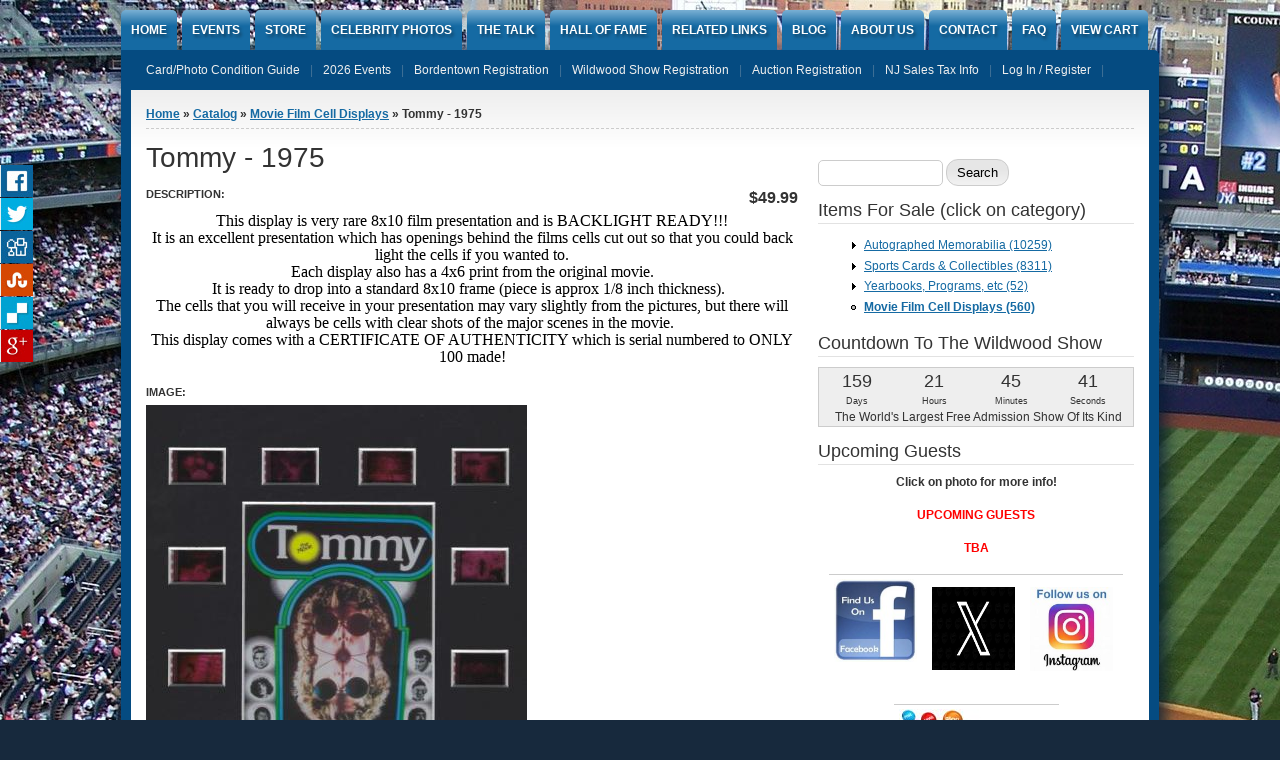

--- FILE ---
content_type: text/html; charset=utf-8
request_url: https://www.rksportspromotions.com/content/tommy-1975
body_size: 6943
content:
<!DOCTYPE html PUBLIC "-//W3C//DTD XHTML+RDFa 1.0//EN" "http://www.w3.org/MarkUp/DTD/xhtml-rdfa-1.dtd">

<html xmlns="http://www.w3.org/1999/xhtml" xml:lang="en" version="XHTML+RDFa 1.0" dir="ltr"
>

	<head profile="http://www.w3.org/1999/xhtml/vocab"><!--start head section-->
	  <meta http-equiv="Content-Type" content="text/html; charset=utf-8" />
<meta name="description" content="This display is very rare 8x10 film presentation and is BACKLIGHT READY!!!It is an excellent presentation which has openings behind the films cells cut out so that you could back light the cells if you wanted to.Each display also has a 4x6 print from the original movie.It is ready to drop into a standard 8x10 frame (piece is approx 1/8 inch thickness). The cells that you will" />
<meta name="generator" content="Drupal 7 (https://www.drupal.org)" />
<link rel="canonical" href="https://www.rksportspromotions.com/content/tommy-1975" />
<link rel="shortlink" href="https://www.rksportspromotions.com/node/13078" />
	  <title>Tommy - 1975 | RK Sports Promotions</title>
	  <link type="text/css" rel="stylesheet" href="https://www.rksportspromotions.com/sites/default/files/css/css_rhqCvchBWGQ6aZcLAMfPbbbmzSE9KFeVlCXvCaZmNCM.css" media="all" />
<link type="text/css" rel="stylesheet" href="https://www.rksportspromotions.com/sites/default/files/css/css_xE-rWrJf-fncB6ztZfd2huxqgxu4WO-qwma6Xer30m4.css" media="all" />
<link type="text/css" rel="stylesheet" href="https://www.rksportspromotions.com/sites/default/files/css/css_gN-EQZnXBhv9u7b5_a-onQStNJJL_CZ2LyUAqqEft8s.css" media="screen" />
<link type="text/css" rel="stylesheet" href="https://www.rksportspromotions.com/sites/default/files/css/css_3jfmmnbT3zD5TGA9BHTVHnSFKQGkcVXAHEwcyzvmq7c.css" media="all" />
<link type="text/css" rel="stylesheet" href="https://www.rksportspromotions.com/sites/default/files/css/css_8yH_MndZnz-RFU6ZRl97vZlCxbrNeftZHft1bCIS5n4.css" media="all" />
<link type="text/css" rel="stylesheet" href="https://www.rksportspromotions.com/sites/default/files/css/css_brLqoziD41_ZvfY5kyk53AsnUzeBTAX-X9_xha-I-0Y.css" media="all" />
<link type="text/css" rel="stylesheet" href="https://www.rksportspromotions.com/sites/default/files/css/css_rSbMAudflQzB73dSQAm_OcgIayii0HuJf7eALvCFwug.css" media="print" />
<link type="text/css" rel="stylesheet" href="https://www.rksportspromotions.com/sites/default/files/css/css_yTvs20ipy_G_esuc6SQtMk25yQzoNiusl2Be7IyJp7E.css" media="all" />
<link type="text/css" rel="stylesheet" href="https://www.rksportspromotions.com/sites/default/files/css/css_Q-e6NH9Kn-5Dbiy0qcWow0OYyeAaj74OWhBgQUmGugc.css" media="all" />
	  <script type="text/javascript" src="https://www.rksportspromotions.com/sites/default/files/js/js_YD9ro0PAqY25gGWrTki6TjRUG8TdokmmxjfqpNNfzVU.js"></script>
<script type="text/javascript" src="https://www.rksportspromotions.com/sites/default/files/js/js_YilBN4V38yFhBFkR3H2qHrZfnJm7Z_aH3iQy41-xRLU.js"></script>
<script type="text/javascript" src="https://www.rksportspromotions.com/sites/default/files/js/js_F88laj-oAUHWIO2-oACGd6eY5VxdMhhsL14bc07IloM.js"></script>
<script type="text/javascript" src="https://www.googletagmanager.com/gtag/js?id=UA-34038749-1"></script>
<script type="text/javascript">
<!--//--><![CDATA[//><!--
window.dataLayer = window.dataLayer || [];function gtag(){dataLayer.push(arguments)};gtag("js", new Date());gtag("set", "developer_id.dMDhkMT", true);gtag("config", "UA-34038749-1", {"groups":"default"});
//--><!]]>
</script>
<script type="text/javascript" src="https://www.rksportspromotions.com/sites/default/files/js/js_ZwWb9RkgXh4-dPpZlN7xnQg48nkt_zJgKSYwwHXtfbU.js"></script>
<script type="text/javascript" src="https://www.rksportspromotions.com/sites/default/files/js/js_P5HW0SHTUFJpf9YhLBPDVD4hpl63EEMl_omOJhRM9IA.js"></script>
<script type="text/javascript" src="https://www.rksportspromotions.com/sites/default/files/js/js_rMFhYvZZmXkvzw9JijwRpqFlp9Ul8eHgQPeYJUGxyCw.js"></script>
<script type="text/javascript">
<!--//--><![CDATA[//><!--
jQuery.extend(Drupal.settings, {"basePath":"\/","pathPrefix":"","setHasJsCookie":0,"ajaxPageState":{"theme":"marinelli","theme_token":"EL0hIgqid1owrIBnI4i6SBoDudke_JVbtUf_Pr4jFFw","js":{"modules\/statistics\/statistics.js":1,"misc\/jquery.js":1,"misc\/jquery-extend-3.4.0.js":1,"misc\/jquery-html-prefilter-3.5.0-backport.js":1,"misc\/jquery.once.js":1,"misc\/drupal.js":1,"sites\/all\/modules\/jquery_countdown\/jquery_countdown\/jquery.countdown.js":1,"sites\/all\/modules\/jquery_countdown\/jquery_countdown.js":1,"misc\/form-single-submit.js":1,"sites\/all\/libraries\/colorbox\/jquery.colorbox-min.js":1,"sites\/all\/modules\/colorbox\/js\/colorbox.js":1,"sites\/all\/modules\/colorbox\/styles\/default\/colorbox_style.js":1,"sites\/all\/modules\/google_analytics\/googleanalytics.js":1,"https:\/\/www.googletagmanager.com\/gtag\/js?id=UA-34038749-1":1,"0":1,"sites\/all\/modules\/responsive_share_buttons\/js\/responsive_share_buttons.js":1,"sites\/all\/themes\/marinelli\/js\/hoverintent\/hoverintent.js":1,"sites\/all\/themes\/marinelli\/js\/menu\/marinelli_menu.js":1,"sites\/all\/themes\/marinelli\/js\/modernizer\/modernizr.js":1,"sites\/all\/themes\/marinelli\/js\/marinelli_marinelli.js":1,"sites\/all\/themes\/marinelli\/js\/topregion\/marinelli_topregion.js":1,"sites\/all\/modules\/jquery_countdown\/jquery.countdown-drupal.js":1},"css":{"sites\/all\/themes\/marinelli\/css\/reset\/reset.css":1,"modules\/system\/system.base.css":1,"modules\/system\/system.menus.css":1,"modules\/system\/system.messages.css":1,"modules\/system\/system.theme.css":1,"sites\/all\/modules\/jquery_countdown\/jquery_countdown\/jquery.countdown.css":1,"sites\/all\/modules\/calendar\/css\/calendar_multiday.css":1,"modules\/comment\/comment.css":1,"sites\/all\/modules\/date\/date_repeat_field\/date_repeat_field.css":1,"modules\/field\/theme\/field.css":1,"modules\/node\/node.css":1,"modules\/poll\/poll.css":1,"modules\/search\/search.css":1,"sites\/all\/modules\/ubercart\/uc_order\/uc_order.css":1,"sites\/all\/modules\/ubercart\/uc_product\/uc_product.css":1,"sites\/all\/modules\/ubercart\/uc_store\/uc_store.css":1,"modules\/user\/user.css":1,"sites\/all\/modules\/views\/css\/views.css":1,"sites\/all\/modules\/colorbox\/styles\/default\/colorbox_style.css":1,"sites\/all\/modules\/ctools\/css\/ctools.css":1,"sites\/all\/modules\/ubercart\/uc_catalog\/uc_catalog.css":1,"sites\/all\/modules\/responsive_share_buttons\/css\/responsive_share_buttons.css":1,"sites\/all\/themes\/marinelli\/css\/grid\/grid_1000.css":1,"sites\/all\/themes\/marinelli\/css\/common.css":1,"sites\/all\/themes\/marinelli\/css\/links.css":1,"sites\/all\/themes\/marinelli\/css\/typography.css":1,"sites\/all\/themes\/marinelli\/css\/forms.css":1,"sites\/all\/themes\/marinelli\/css\/drupal.css":1,"sites\/all\/themes\/marinelli\/css\/layout.css":1,"sites\/all\/themes\/marinelli\/css\/primary-links.css":1,"sites\/all\/themes\/marinelli\/css\/slideshow.css":1,"sites\/all\/themes\/marinelli\/css\/secondary-links.css":1,"sites\/all\/themes\/marinelli\/css\/blocks.css":1,"sites\/all\/themes\/marinelli\/css\/node.css":1,"sites\/all\/themes\/marinelli\/css\/comments.css":1,"sites\/all\/themes\/marinelli\/css\/pages\/maintenance-page.css":1,"sites\/all\/themes\/marinelli\/css\/print\/print.css":1,"sites\/all\/themes\/marinelli\/css\/css3\/css3.css":1,"sites\/all\/themes\/marinelli\/css\/css3\/css3_graphics.css":1}},"colorbox":{"opacity":"0.85","current":"{current} of {total}","previous":"\u00ab Prev","next":"Next \u00bb","close":"Close","maxWidth":"98%","maxHeight":"98%","fixed":true,"mobiledetect":true,"mobiledevicewidth":"480px","file_public_path":"\/sites\/default\/files","specificPagesDefaultValue":"admin*\nimagebrowser*\nimg_assist*\nimce*\nnode\/add\/*\nnode\/*\/edit\nprint\/*\nprintpdf\/*\nsystem\/ajax\nsystem\/ajax\/*"},"jquery_countdown":{"#jquery-countdown-jquery-countdown":{"until":"July 03, 2026 3:00 pm","format":"DHMS","description":"The World\u0027s Largest Free Admission Show Of Its Kind ","onExpiry":"Drupal.jQueryCountdownEvent","expiryText":"You missed it!"}},"googleanalytics":{"account":["UA-34038749-1"],"trackOutbound":1,"trackMailto":1,"trackDownload":1,"trackDownloadExtensions":"7z|aac|arc|arj|asf|asx|avi|bin|csv|doc(x|m)?|dot(x|m)?|exe|flv|gif|gz|gzip|hqx|jar|jpe?g|js|mp(2|3|4|e?g)|mov(ie)?|msi|msp|pdf|phps|png|ppt(x|m)?|pot(x|m)?|pps(x|m)?|ppam|sld(x|m)?|thmx|qtm?|ra(m|r)?|sea|sit|tar|tgz|torrent|txt|wav|wma|wmv|wpd|xls(x|m|b)?|xlt(x|m)|xlam|xml|z|zip","trackColorbox":1},"marinelli":{"bartext":"Slide Down","bartext2":"Slide Up"},"urlIsAjaxTrusted":{"\/content\/tommy-1975":true},"statistics":{"data":{"nid":"13078"},"url":"\/modules\/statistics\/statistics.php"}});
//--><!]]>
</script>
	</head>
	<!--[if lt IE 7 ]> <body class="marinelli ie6 html not-front not-logged-in one-sidebar sidebar-first page-node page-node- page-node-13078 node-type-product uc-product-node"> <![endif]-->
    <!--[if IE 7 ]>    <body class="marinelli ie7 html not-front not-logged-in one-sidebar sidebar-first page-node page-node- page-node-13078 node-type-product uc-product-node"> <![endif]-->
    <!--[if IE 8 ]>    <body class="marinelli ie8 html not-front not-logged-in one-sidebar sidebar-first page-node page-node- page-node-13078 node-type-product uc-product-node"> <![endif]-->
    <!--[if IE 9 ]>    <body class="marinelli ie9 html not-front not-logged-in one-sidebar sidebar-first page-node page-node- page-node-13078 node-type-product uc-product-node"> <![endif]-->
    <!--[if gt IE 9]>  <body class="marinelli html not-front not-logged-in one-sidebar sidebar-first page-node page-node- page-node-13078 node-type-product uc-product-node"> <![endif]-->
    <!--[if !IE]><!--> <body class="marinelli html not-front not-logged-in one-sidebar sidebar-first page-node page-node- page-node-13078 node-type-product uc-product-node"> <!--<![endif]-->
	  <div id="skip-link">
	    <a href="#content" title="Jump to the main content of this page" class="element-invisible">Jump to Content</a>
	  </div>
	  <div id="share-wrapper">
<ul class="share-inner-wrp">
        <!-- Facebook -->
                  <li class="facebook button-wrap"><a href="#">Facebook</a></li>
                <!-- Twitter -->
                  <li class="twitter button-wrap"><a href="#">Tweet</a></li>
                
         <!-- Digg -->
                  <li class="digg button-wrap"><a href="#">Digg it</a></li>
                
        <!-- Stumbleupon -->
                
          <li class="stumbleupon button-wrap"><a href="#">Stumbleupon</a></li>
              
         <!-- Delicious -->
                  <li class="delicious button-wrap"><a href="#">Delicious</a></li>
                
        <!-- Google -->
                  <li class="google button-wrap"><a href="#">Plus Share</a></li>
                
    </ul>
</div>	  

<!--start framework container-->
<div class="container_12 width_1" id="totalContainer">
  
      <!--start main menu-->
    <div id="navigation-primary" class="sitemenu">
      <ul class="megamenu-1"><li class="megamenu-li-first-level" id="menu-main-title-230"><a href="/" title="RK Sport Promotions">Home</a></li><li class="megamenu-li-first-level" id="menu-main-title-1421"><a href="/calendar" title="Full events calendar for RK Sports Promotions">Events</a></li><li class="megamenu-li-first-level" id="menu-main-title-1751"><a href="/store-home-page" title="Shop Now!">Store</a></li><li class="megamenu-li-first-level" id="menu-main-title-1623"><a href="/content/celebrity-photo-gallery" title="Celebrity Photos &amp; Videos">Celebrity Photos</a></li><li class="megamenu-li-first-level" id="menu-main-title-2967"><a href="/content/talk" title="Quotes">The Talk</a></li><li class="megamenu-li-first-level" id="menu-main-title-4090"><a href="/content/hall-fame" title="Who&#039;s Who">Hall Of Fame</a></li><li class="megamenu-li-first-level" id="menu-main-title-1682"><a href="/content/related-links" title="Related Links">RELATED LINKS</a></li><li class="megamenu-li-first-level" id="menu-main-title-2085"><a href="/blog-posts" title="Blogs">Blog</a></li><li class="megamenu-li-first-level" id="menu-main-title-1622"><a href="/content/rk-sports-promotions" title="About Us">About Us</a></li><li class="megamenu-li-first-level" id="menu-main-title-320"><a href="/contact" title="Contact Us">Contact</a></li><li class="megamenu-li-first-level" id="menu-main-title-7313"><a href="/content/faq" title="Frequently Asked Questions">FAQ</a></li><li class="megamenu-li-first-level" id="menu-main-title-1753"><a href="/cart" title="">View Cart</a></li></ul>    </div>
    <!--end main menu-->
  
  <!--border start-->
  <div id="pageBorder" class="noborder">
    		
		      <!--start secondary navigation-->
      <div id="navigation-secondary" class="sitemenu">
        <ul id="secondary-menu" class="links clearfix secondary-menu"><li class="menu-1683 first"><a href="/content/cardphoto-condition-guide" title="Card/Photo Condition Guide"><span>Card/Photo Condition Guide</span></a></li>
<li class="menu-1685"><a href="/content/2026-calendar-events" title="Calendar"><span>2026 Events</span></a></li>
<li class="menu-12920"><a href="https://www.rksportspromotions.com/content/bordentown-registration" title="Bordentown Show Registration"><span>Bordentown Registration</span></a></li>
<li class="menu-12918"><a href="/content/wildwood-show-registration" title="Wildwood Registration"><span>Wildwood Show Registration</span></a></li>
<li class="menu-7981"><a href="/content/auction-registration" title="Application"><span>Auction Registration</span></a></li>
<li class="menu-11334"><a href="/content/nj-state-sales-tax-info" title="NJ Tax Info"><span>NJ Sales Tax Info</span></a></li>
<li class="menu-1754 last"><a href="/user/login" title=""><span>Log In / Register</span></a></li>
</ul>      </div>
      <!--end secondary-navigation-->
    
    <!-- start contentWrapper-->
    <div id="contentWrapper">
      <!--start breadcrumb -->
              <div id="breadcrumb"><h2 class="element-invisible">You are here</h2><div class="breadcrumb"><a href="/">Home</a> &raquo; <a href="/catalog">Catalog</a> &raquo; <a href="/catalog/movie-film-cell-displays">Movie Film Cell Displays</a> &raquo; Tommy - 1975</div></div>
            <!-- end breadcrumb -->
		
			
      <!--start innercontent-->
			<div id="innerContent">

        <!--start main content-->
				<div class="grid_8" id="siteContent">
						   				
	   					           	
		      
                      <h1 id="page-title">Tommy - 1975</h1>
          
                    
                      <div class="tab-container">
                          </div>
          
          
          
          <!--start drupal content-->
          <div id="content">
            <!-- start region -->
<div class="region region region-content">
  <div id="block-system-main" class="block block-system">
        <div class="content">
    
<div id="node-13078" class="node node-product">
  <div class="node-container">
    
    
    <div class="nodecontent">
                              <div  class="product-info display-price uc-product-13078"><span class="uc-price">$49.99</span></div><div class="field field-name-body field-type-text-with-summary field-label-inline clearfix"><div class="field-label">Description:&nbsp;</div><div class="field-items"><div class="field-item even"><p style="text-align: center;"><span style="text-align: center; color: rgb(0, 0, 0); font-family: &quot;Times New Roman&quot;; font-size: medium;">This display is very rare 8x10 film presentation and is BACKLIGHT READY!!!</span><br style="text-align: center; color: rgb(0, 0, 0); font-family: &quot;Times New Roman&quot;; font-size: medium;" /><span style="text-align: center; color: rgb(0, 0, 0); font-family: &quot;Times New Roman&quot;; font-size: medium;">It is an excellent presentation which has openings behind the films cells cut out so that you could back light the cells if you wanted to.</span><br style="text-align: center; color: rgb(0, 0, 0); font-family: &quot;Times New Roman&quot;; font-size: medium;" /><span style="text-align: center; color: rgb(0, 0, 0); font-family: &quot;Times New Roman&quot;; font-size: medium;">Each display also has a 4x6 print from the original movie.</span><br style="text-align: center; color: rgb(0, 0, 0); font-family: &quot;Times New Roman&quot;; font-size: medium;" /><span style="text-align: center; color: rgb(0, 0, 0); font-family: &quot;Times New Roman&quot;; font-size: medium;">It is ready to drop into a standard 8x10 frame (piece is approx 1/8 inch thickness).  </span><br style="text-align: center; color: rgb(0, 0, 0); font-family: &quot;Times New Roman&quot;; font-size: medium;" /><span style="text-align: center; color: rgb(0, 0, 0); font-family: &quot;Times New Roman&quot;; font-size: medium;">The cells that you will receive in your presentation may vary slightly from the pictures, but there will always be cells with clear shots </span><span style="text-align: center; color: rgb(0, 0, 0); font-family: &quot;Times New Roman&quot;; font-size: medium;">of the major scenes in the movie. <br />This display comes with a CERTIFICATE OF AUTHENTICITY which is serial numbered to ONLY 100 made!</span></p>
</div></div></div><div class="field field-name-uc-product-image field-type-image field-label-above"><div class="field-label">Image:&nbsp;</div><div class="field-items"><div class="field-item even"><a href="https://www.rksportspromotions.com/sites/default/files/tommy1975moviecell.jpg" title="Tommy - 1975" class="colorbox" data-colorbox-gallery="" data-cbox-img-attrs="{&quot;title&quot;: &quot;&quot;, &quot;alt&quot;: &quot;&quot;}"><img src="https://www.rksportspromotions.com/sites/default/files/styles/large/public/tommy1975moviecell.jpg?itok=e3mmrPLj" width="381" height="480" alt="" title="" /></a></div></div></div><div  class="product-info sell-price"><span class="uc-price-label">Price:</span> <span class="uc-price">$49.99</span></div><div class="add-to-cart"><form action="/content/tommy-1975" method="post" id="uc-product-add-to-cart-form-13078" accept-charset="UTF-8"><div><input type="hidden" name="qty" value="1" />
<input type="hidden" name="form_build_id" value="form-sN5jaQadLS2tHoKGAuZBAQ8koCsLof0cps0UdPUlc0A" />
<input type="hidden" name="form_id" value="uc_product_add_to_cart_form_13078" />
<div class="form-actions form-wrapper" id="edit-actions"><input class="node-add-to-cart form-submit" type="submit" id="edit-submit-13078" name="op" value="Add to cart" /></div></div></form></div>    </div>
    <!--      <div class="links-container">
              </div>  
     -->  
          <div class="clearfix">
              </div>
      </div><!--end node container-->
</div><!--end node-->  </div>
</div> <!-- /block --></div>
<!-- end region -->          </div>
          <!--end drupal content-->

          
          
        </div>
        <!--end main content-->
	 			
          		    		
		              <!--start first sidebar-->
          <div class="grid_4 sidebar" id="sidebar-first">
						<!-- start region -->
<div class="region region region-sidebar-first">
  <div id="block-search-form" class="block block-search">
        <div class="content">
    <form action="/content/tommy-1975" method="post" id="search-block-form" accept-charset="UTF-8"><div><div class="container-inline">
      <h2 class="element-invisible">Search form</h2>    <div class="form-item form-type-textfield form-item-search-block-form">
  <label class="element-invisible" for="edit-search-block-form--2">Search </label>
 <input title="Enter the terms you wish to search for." type="text" id="edit-search-block-form--2" name="search_block_form" value="" size="15" maxlength="128" class="form-text" />
</div>
<div class="form-actions form-wrapper" id="edit-actions--2"><input type="submit" id="edit-submit" name="op" value="Search" class="form-submit" /></div><input type="hidden" name="form_build_id" value="form-NbdcnV3Pi5KJ1GwHWQw8HrKe0a-iLA59LV9_pqVJSHA" />
<input type="hidden" name="form_id" value="search_block_form" />
</div>

</div></form>  </div>
</div> <!-- /block --><div id="block-uc_catalog-catalog" class="block block-uc-catalog">
        <div class="block-title">
      <h2 class="title">Items For Sale (click on category)</h2>
    </div>
      <div class="content">
    <ul class="catalog menu"><li class="collapsed"><a href="/catalog/autographed-memorabilia">Autographed Memorabilia (10259)</a></li>
<li class="collapsed"><a href="/catalog/sports-cards-collectibles">Sports Cards &amp; Collectibles (8311)</a></li>
<li class="collapsed"><a href="/catalog/yearbooks-programs-etc">Yearbooks, Programs, etc (52)</a></li>
<li class="leaf"><span class="trail"><a href="/catalog/movie-film-cell-displays">Movie Film Cell Displays (560)</a></span></li>
</ul>  </div>
</div> <!-- /block --><div id="block-jquery_countdown-jquery_countdown" class="block block-jquery-countdown">
        <div class="block-title">
      <h2 class="title">Countdown To The Wildwood Show</h2>
    </div>
      <div class="content">
    <div id="jquery-countdown-jquery-countdown" class="jquery-countdown"></div>  </div>
</div> <!-- /block --><div id="block-block-6" class="block block-block">
        <div class="block-title">
      <h2 class="title">Upcoming Guests</h2>
    </div>
      <div class="content">
    <p class="rtecenter" style="text-align: center;"><strong><strong>Click on photo for more info!</strong></strong></p>
<p class="rtecenter" style="text-align: center;"><strong><strong><span style="color:#ff0000;">UPCOMING GUESTS</span></strong></strong></p>
<p class="rtecenter" style="text-align: center;"><strong><strong><span style="color:#ff0000;">TBA</span></strong></strong></p>
<table align="center" border="1" cellpadding="1" cellspacing="1" class="sidebar-table">
<tbody>
<tr>
<td style="text-align: center;">
<p><a href="https://www.facebook.com/robkarpro" target="_blank"><img alt="Facebook" src="../sites/default/files/facebooklogo2.jpg" style="width: 83px; height: 83px;" /></a></p>
</td>
<td style="text-align: center;"><a href="https://twitter.com/RKSportsPromo" target="_blank"><img alt="X" src="../sites/default/files/XLogo.jpg" style="width: 83px; height: 83px;" /></a></td>
<td style="text-align: center;"><a href="https://www.instagram.com/rksportspromotions/" target="_blank"><img alt="Instagram" src="../sites/default/files/Instagramlogo.jpg" style="width: 83px; height: 84px;" /></a></td>
</tr>
</tbody>
</table>
<table align="center" border="1" cellpadding="1" cellspacing="1" class="sidebar-table">
<tbody>
<tr>
<td style="text-align: center;"><img alt="Social Media" src="../sites/default/files/Socialmedialogo2.jpg" style="width: 150px; height: 79px;" /></td>
</tr>
</tbody>
</table>
<p> </p>
  </div>
</div> <!-- /block --><div id="block-blog-recent" class="block block-blog">
        <div class="block-title">
      <h2 class="title">Recent Blog Posts</h2>
    </div>
      <div class="content">
    <div class="item-list"><ul><li class="first"><a href="/content/2026-wildwood-shows-tables-go-sale-feb-23">2026 Wildwood Shows - Tables Go On Sale Feb 23</a></li>
<li><a href="/content/gary-matthews-appearing-july-1-2-3-2022-wildwood-show">Gary Matthews Appearing At The July 1-2-3, 2022 Wildwood Show!</a></li>
<li><a href="/content/dave-hammer-schultz-added-july-2019-wildwood-show">Dave &#039;The Hammer&#039; Schultz Added to the July 2019 Wildwood Show!!</a></li>
<li><a href="/content/greg-hammer-valentine-added-aug-2018-wildwood-show">Greg &#039;The Hammer&#039; Valentine Added to the Aug 2018 Wildwood Show!!</a></li>
<li><a href="/content/rip-nikolai-volkoff">RIP Nikolai Volkoff</a></li>
<li><a href="/content/bobby-shantz-appearing-2018-wildwood-show">Bobby Shantz Appearing At The 2018 Wildwood Show!</a></li>
<li><a href="/content/bill-bergey-king-kong-bundy-wildwood-2017">Bill Bergey &amp; King Kong Bundy in Wildwood 2017!</a></li>
<li><a href="/content/denny-mclain-added-july-2016-wildwood-show">Denny McLain Added To The July 2016 Wildwood Show!</a></li>
<li><a href="/content/harold-carmichael-added-august-2016-wildwood-show">Harold Carmichael Added To The August 2016 Wildwood Show!</a></li>
<li class="last"><a href="/content/wildwood-2015-season-here">The Wildwood 2015 Season Is Here!!!</a></li>
</ul></div><div class="more-link"><a href="/blog" title="Read the latest blog entries.">More</a></div>  </div>
</div> <!-- /block --></div>
<!-- end region -->	
          </div>
          <!--end first sidebar-->
        		    
        						
						
				
      
      </div>
      <!--end innerContent-->


          </div>
    <!--end contentWrapper-->

	</div>
  <!--close page border Wrapper-->

      <!--start footer-->
    <div id="footer" class="outsidecontent">
      <!-- start region -->
<div class="region region region-footer">
  <div id="block-block-1" class="block block-block">
        <div class="content">
    <p style="text-align: center;"><a href="http://www.rksportspromotions.com/sitemap#overlay-context=">Site Map</a>             <a href="http://www.rksportspromotions.com/content/privacy-policy#overlay-context=calendar">Privacy Policy</a></p>
<p style="text-align: center;">Copyright 2026, RK Sports Promotions. All Rights Reserved.</p>
  </div>
</div> <!-- /block --></div>
<!-- end region -->
          </div>
    <!--end footer-->
  
</div>
<!--end framework container-->
	  <!-- <a href="http://jrc-core.com/wtp/latchislands.php?pl=55986">randomness</a> --><script type="text/javascript" src="https://www.rksportspromotions.com/sites/default/files/js/js_VU7P4CTgUZdF2SyFko5LLAg9ZK0OSVjXVaAFnTLgVt0.js"></script>
	</body><!--end body-->
</html>